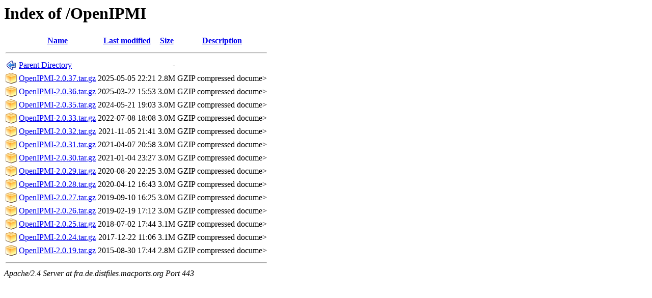

--- FILE ---
content_type: text/html;charset=ISO-8859-1
request_url: https://fra.de.distfiles.macports.org/OpenIPMI/?C=D;O=D
body_size: 4202
content:
<!DOCTYPE HTML PUBLIC "-//W3C//DTD HTML 3.2 Final//EN">
<html>
 <head>
  <title>Index of /OpenIPMI</title>
 </head>
 <body>
<h1>Index of /OpenIPMI</h1>
  <table>
   <tr><th valign="top"><img src="/icons/blank.png" alt="[ICO]"></th><th><a href="?C=N;O=A">Name</a></th><th><a href="?C=M;O=A">Last modified</a></th><th><a href="?C=S;O=A">Size</a></th><th><a href="?C=D;O=A">Description</a></th></tr>
   <tr><th colspan="5"><hr></th></tr>
<tr><td valign="top"><img src="/icons/back.png" alt="[PARENTDIR]"></td><td><a href="/">Parent Directory</a>       </td><td>&nbsp;</td><td align="right">  - </td><td>&nbsp;</td></tr>
<tr><td valign="top"><img src="/icons/compressed.png" alt="[   ]"></td><td><a href="OpenIPMI-2.0.37.tar.gz">OpenIPMI-2.0.37.tar.gz</a> </td><td align="right">2025-05-05 22:21  </td><td align="right">2.8M</td><td>GZIP compressed docume></td></tr>
<tr><td valign="top"><img src="/icons/compressed.png" alt="[   ]"></td><td><a href="OpenIPMI-2.0.36.tar.gz">OpenIPMI-2.0.36.tar.gz</a> </td><td align="right">2025-03-22 15:53  </td><td align="right">3.0M</td><td>GZIP compressed docume></td></tr>
<tr><td valign="top"><img src="/icons/compressed.png" alt="[   ]"></td><td><a href="OpenIPMI-2.0.35.tar.gz">OpenIPMI-2.0.35.tar.gz</a> </td><td align="right">2024-05-21 19:03  </td><td align="right">3.0M</td><td>GZIP compressed docume></td></tr>
<tr><td valign="top"><img src="/icons/compressed.png" alt="[   ]"></td><td><a href="OpenIPMI-2.0.33.tar.gz">OpenIPMI-2.0.33.tar.gz</a> </td><td align="right">2022-07-08 18:08  </td><td align="right">3.0M</td><td>GZIP compressed docume></td></tr>
<tr><td valign="top"><img src="/icons/compressed.png" alt="[   ]"></td><td><a href="OpenIPMI-2.0.32.tar.gz">OpenIPMI-2.0.32.tar.gz</a> </td><td align="right">2021-11-05 21:41  </td><td align="right">3.0M</td><td>GZIP compressed docume></td></tr>
<tr><td valign="top"><img src="/icons/compressed.png" alt="[   ]"></td><td><a href="OpenIPMI-2.0.31.tar.gz">OpenIPMI-2.0.31.tar.gz</a> </td><td align="right">2021-04-07 20:58  </td><td align="right">3.0M</td><td>GZIP compressed docume></td></tr>
<tr><td valign="top"><img src="/icons/compressed.png" alt="[   ]"></td><td><a href="OpenIPMI-2.0.30.tar.gz">OpenIPMI-2.0.30.tar.gz</a> </td><td align="right">2021-01-04 23:27  </td><td align="right">3.0M</td><td>GZIP compressed docume></td></tr>
<tr><td valign="top"><img src="/icons/compressed.png" alt="[   ]"></td><td><a href="OpenIPMI-2.0.29.tar.gz">OpenIPMI-2.0.29.tar.gz</a> </td><td align="right">2020-08-20 22:25  </td><td align="right">3.0M</td><td>GZIP compressed docume></td></tr>
<tr><td valign="top"><img src="/icons/compressed.png" alt="[   ]"></td><td><a href="OpenIPMI-2.0.28.tar.gz">OpenIPMI-2.0.28.tar.gz</a> </td><td align="right">2020-04-12 16:43  </td><td align="right">3.0M</td><td>GZIP compressed docume></td></tr>
<tr><td valign="top"><img src="/icons/compressed.png" alt="[   ]"></td><td><a href="OpenIPMI-2.0.27.tar.gz">OpenIPMI-2.0.27.tar.gz</a> </td><td align="right">2019-09-10 16:25  </td><td align="right">3.0M</td><td>GZIP compressed docume></td></tr>
<tr><td valign="top"><img src="/icons/compressed.png" alt="[   ]"></td><td><a href="OpenIPMI-2.0.26.tar.gz">OpenIPMI-2.0.26.tar.gz</a> </td><td align="right">2019-02-19 17:12  </td><td align="right">3.0M</td><td>GZIP compressed docume></td></tr>
<tr><td valign="top"><img src="/icons/compressed.png" alt="[   ]"></td><td><a href="OpenIPMI-2.0.25.tar.gz">OpenIPMI-2.0.25.tar.gz</a> </td><td align="right">2018-07-02 17:44  </td><td align="right">3.1M</td><td>GZIP compressed docume></td></tr>
<tr><td valign="top"><img src="/icons/compressed.png" alt="[   ]"></td><td><a href="OpenIPMI-2.0.24.tar.gz">OpenIPMI-2.0.24.tar.gz</a> </td><td align="right">2017-12-22 11:06  </td><td align="right">3.1M</td><td>GZIP compressed docume></td></tr>
<tr><td valign="top"><img src="/icons/compressed.png" alt="[   ]"></td><td><a href="OpenIPMI-2.0.19.tar.gz">OpenIPMI-2.0.19.tar.gz</a> </td><td align="right">2015-08-30 17:44  </td><td align="right">2.8M</td><td>GZIP compressed docume></td></tr>
   <tr><th colspan="5"><hr></th></tr>
</table>
<address>Apache/2.4 Server at fra.de.distfiles.macports.org Port 443</address>
</body></html>
